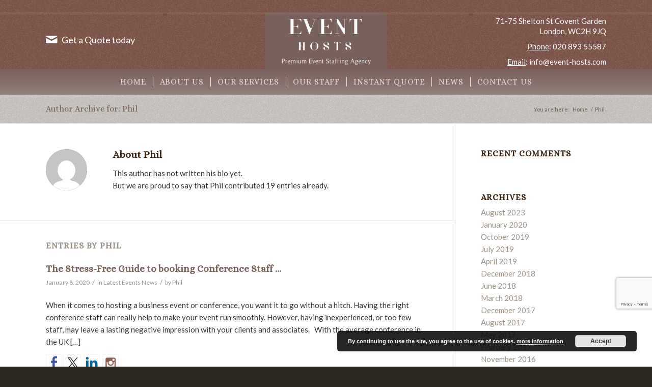

--- FILE ---
content_type: text/html; charset=utf-8
request_url: https://www.google.com/recaptcha/api2/anchor?ar=1&k=6LdSB-IqAAAAAEYTFCzceoisoSfDtIJ7H07_PBtO&co=aHR0cHM6Ly93d3cuZXZlbnQtaG9zdHMuY29tOjQ0Mw..&hl=en&v=N67nZn4AqZkNcbeMu4prBgzg&size=invisible&anchor-ms=20000&execute-ms=30000&cb=tpix8omw67fk
body_size: 48497
content:
<!DOCTYPE HTML><html dir="ltr" lang="en"><head><meta http-equiv="Content-Type" content="text/html; charset=UTF-8">
<meta http-equiv="X-UA-Compatible" content="IE=edge">
<title>reCAPTCHA</title>
<style type="text/css">
/* cyrillic-ext */
@font-face {
  font-family: 'Roboto';
  font-style: normal;
  font-weight: 400;
  font-stretch: 100%;
  src: url(//fonts.gstatic.com/s/roboto/v48/KFO7CnqEu92Fr1ME7kSn66aGLdTylUAMa3GUBHMdazTgWw.woff2) format('woff2');
  unicode-range: U+0460-052F, U+1C80-1C8A, U+20B4, U+2DE0-2DFF, U+A640-A69F, U+FE2E-FE2F;
}
/* cyrillic */
@font-face {
  font-family: 'Roboto';
  font-style: normal;
  font-weight: 400;
  font-stretch: 100%;
  src: url(//fonts.gstatic.com/s/roboto/v48/KFO7CnqEu92Fr1ME7kSn66aGLdTylUAMa3iUBHMdazTgWw.woff2) format('woff2');
  unicode-range: U+0301, U+0400-045F, U+0490-0491, U+04B0-04B1, U+2116;
}
/* greek-ext */
@font-face {
  font-family: 'Roboto';
  font-style: normal;
  font-weight: 400;
  font-stretch: 100%;
  src: url(//fonts.gstatic.com/s/roboto/v48/KFO7CnqEu92Fr1ME7kSn66aGLdTylUAMa3CUBHMdazTgWw.woff2) format('woff2');
  unicode-range: U+1F00-1FFF;
}
/* greek */
@font-face {
  font-family: 'Roboto';
  font-style: normal;
  font-weight: 400;
  font-stretch: 100%;
  src: url(//fonts.gstatic.com/s/roboto/v48/KFO7CnqEu92Fr1ME7kSn66aGLdTylUAMa3-UBHMdazTgWw.woff2) format('woff2');
  unicode-range: U+0370-0377, U+037A-037F, U+0384-038A, U+038C, U+038E-03A1, U+03A3-03FF;
}
/* math */
@font-face {
  font-family: 'Roboto';
  font-style: normal;
  font-weight: 400;
  font-stretch: 100%;
  src: url(//fonts.gstatic.com/s/roboto/v48/KFO7CnqEu92Fr1ME7kSn66aGLdTylUAMawCUBHMdazTgWw.woff2) format('woff2');
  unicode-range: U+0302-0303, U+0305, U+0307-0308, U+0310, U+0312, U+0315, U+031A, U+0326-0327, U+032C, U+032F-0330, U+0332-0333, U+0338, U+033A, U+0346, U+034D, U+0391-03A1, U+03A3-03A9, U+03B1-03C9, U+03D1, U+03D5-03D6, U+03F0-03F1, U+03F4-03F5, U+2016-2017, U+2034-2038, U+203C, U+2040, U+2043, U+2047, U+2050, U+2057, U+205F, U+2070-2071, U+2074-208E, U+2090-209C, U+20D0-20DC, U+20E1, U+20E5-20EF, U+2100-2112, U+2114-2115, U+2117-2121, U+2123-214F, U+2190, U+2192, U+2194-21AE, U+21B0-21E5, U+21F1-21F2, U+21F4-2211, U+2213-2214, U+2216-22FF, U+2308-230B, U+2310, U+2319, U+231C-2321, U+2336-237A, U+237C, U+2395, U+239B-23B7, U+23D0, U+23DC-23E1, U+2474-2475, U+25AF, U+25B3, U+25B7, U+25BD, U+25C1, U+25CA, U+25CC, U+25FB, U+266D-266F, U+27C0-27FF, U+2900-2AFF, U+2B0E-2B11, U+2B30-2B4C, U+2BFE, U+3030, U+FF5B, U+FF5D, U+1D400-1D7FF, U+1EE00-1EEFF;
}
/* symbols */
@font-face {
  font-family: 'Roboto';
  font-style: normal;
  font-weight: 400;
  font-stretch: 100%;
  src: url(//fonts.gstatic.com/s/roboto/v48/KFO7CnqEu92Fr1ME7kSn66aGLdTylUAMaxKUBHMdazTgWw.woff2) format('woff2');
  unicode-range: U+0001-000C, U+000E-001F, U+007F-009F, U+20DD-20E0, U+20E2-20E4, U+2150-218F, U+2190, U+2192, U+2194-2199, U+21AF, U+21E6-21F0, U+21F3, U+2218-2219, U+2299, U+22C4-22C6, U+2300-243F, U+2440-244A, U+2460-24FF, U+25A0-27BF, U+2800-28FF, U+2921-2922, U+2981, U+29BF, U+29EB, U+2B00-2BFF, U+4DC0-4DFF, U+FFF9-FFFB, U+10140-1018E, U+10190-1019C, U+101A0, U+101D0-101FD, U+102E0-102FB, U+10E60-10E7E, U+1D2C0-1D2D3, U+1D2E0-1D37F, U+1F000-1F0FF, U+1F100-1F1AD, U+1F1E6-1F1FF, U+1F30D-1F30F, U+1F315, U+1F31C, U+1F31E, U+1F320-1F32C, U+1F336, U+1F378, U+1F37D, U+1F382, U+1F393-1F39F, U+1F3A7-1F3A8, U+1F3AC-1F3AF, U+1F3C2, U+1F3C4-1F3C6, U+1F3CA-1F3CE, U+1F3D4-1F3E0, U+1F3ED, U+1F3F1-1F3F3, U+1F3F5-1F3F7, U+1F408, U+1F415, U+1F41F, U+1F426, U+1F43F, U+1F441-1F442, U+1F444, U+1F446-1F449, U+1F44C-1F44E, U+1F453, U+1F46A, U+1F47D, U+1F4A3, U+1F4B0, U+1F4B3, U+1F4B9, U+1F4BB, U+1F4BF, U+1F4C8-1F4CB, U+1F4D6, U+1F4DA, U+1F4DF, U+1F4E3-1F4E6, U+1F4EA-1F4ED, U+1F4F7, U+1F4F9-1F4FB, U+1F4FD-1F4FE, U+1F503, U+1F507-1F50B, U+1F50D, U+1F512-1F513, U+1F53E-1F54A, U+1F54F-1F5FA, U+1F610, U+1F650-1F67F, U+1F687, U+1F68D, U+1F691, U+1F694, U+1F698, U+1F6AD, U+1F6B2, U+1F6B9-1F6BA, U+1F6BC, U+1F6C6-1F6CF, U+1F6D3-1F6D7, U+1F6E0-1F6EA, U+1F6F0-1F6F3, U+1F6F7-1F6FC, U+1F700-1F7FF, U+1F800-1F80B, U+1F810-1F847, U+1F850-1F859, U+1F860-1F887, U+1F890-1F8AD, U+1F8B0-1F8BB, U+1F8C0-1F8C1, U+1F900-1F90B, U+1F93B, U+1F946, U+1F984, U+1F996, U+1F9E9, U+1FA00-1FA6F, U+1FA70-1FA7C, U+1FA80-1FA89, U+1FA8F-1FAC6, U+1FACE-1FADC, U+1FADF-1FAE9, U+1FAF0-1FAF8, U+1FB00-1FBFF;
}
/* vietnamese */
@font-face {
  font-family: 'Roboto';
  font-style: normal;
  font-weight: 400;
  font-stretch: 100%;
  src: url(//fonts.gstatic.com/s/roboto/v48/KFO7CnqEu92Fr1ME7kSn66aGLdTylUAMa3OUBHMdazTgWw.woff2) format('woff2');
  unicode-range: U+0102-0103, U+0110-0111, U+0128-0129, U+0168-0169, U+01A0-01A1, U+01AF-01B0, U+0300-0301, U+0303-0304, U+0308-0309, U+0323, U+0329, U+1EA0-1EF9, U+20AB;
}
/* latin-ext */
@font-face {
  font-family: 'Roboto';
  font-style: normal;
  font-weight: 400;
  font-stretch: 100%;
  src: url(//fonts.gstatic.com/s/roboto/v48/KFO7CnqEu92Fr1ME7kSn66aGLdTylUAMa3KUBHMdazTgWw.woff2) format('woff2');
  unicode-range: U+0100-02BA, U+02BD-02C5, U+02C7-02CC, U+02CE-02D7, U+02DD-02FF, U+0304, U+0308, U+0329, U+1D00-1DBF, U+1E00-1E9F, U+1EF2-1EFF, U+2020, U+20A0-20AB, U+20AD-20C0, U+2113, U+2C60-2C7F, U+A720-A7FF;
}
/* latin */
@font-face {
  font-family: 'Roboto';
  font-style: normal;
  font-weight: 400;
  font-stretch: 100%;
  src: url(//fonts.gstatic.com/s/roboto/v48/KFO7CnqEu92Fr1ME7kSn66aGLdTylUAMa3yUBHMdazQ.woff2) format('woff2');
  unicode-range: U+0000-00FF, U+0131, U+0152-0153, U+02BB-02BC, U+02C6, U+02DA, U+02DC, U+0304, U+0308, U+0329, U+2000-206F, U+20AC, U+2122, U+2191, U+2193, U+2212, U+2215, U+FEFF, U+FFFD;
}
/* cyrillic-ext */
@font-face {
  font-family: 'Roboto';
  font-style: normal;
  font-weight: 500;
  font-stretch: 100%;
  src: url(//fonts.gstatic.com/s/roboto/v48/KFO7CnqEu92Fr1ME7kSn66aGLdTylUAMa3GUBHMdazTgWw.woff2) format('woff2');
  unicode-range: U+0460-052F, U+1C80-1C8A, U+20B4, U+2DE0-2DFF, U+A640-A69F, U+FE2E-FE2F;
}
/* cyrillic */
@font-face {
  font-family: 'Roboto';
  font-style: normal;
  font-weight: 500;
  font-stretch: 100%;
  src: url(//fonts.gstatic.com/s/roboto/v48/KFO7CnqEu92Fr1ME7kSn66aGLdTylUAMa3iUBHMdazTgWw.woff2) format('woff2');
  unicode-range: U+0301, U+0400-045F, U+0490-0491, U+04B0-04B1, U+2116;
}
/* greek-ext */
@font-face {
  font-family: 'Roboto';
  font-style: normal;
  font-weight: 500;
  font-stretch: 100%;
  src: url(//fonts.gstatic.com/s/roboto/v48/KFO7CnqEu92Fr1ME7kSn66aGLdTylUAMa3CUBHMdazTgWw.woff2) format('woff2');
  unicode-range: U+1F00-1FFF;
}
/* greek */
@font-face {
  font-family: 'Roboto';
  font-style: normal;
  font-weight: 500;
  font-stretch: 100%;
  src: url(//fonts.gstatic.com/s/roboto/v48/KFO7CnqEu92Fr1ME7kSn66aGLdTylUAMa3-UBHMdazTgWw.woff2) format('woff2');
  unicode-range: U+0370-0377, U+037A-037F, U+0384-038A, U+038C, U+038E-03A1, U+03A3-03FF;
}
/* math */
@font-face {
  font-family: 'Roboto';
  font-style: normal;
  font-weight: 500;
  font-stretch: 100%;
  src: url(//fonts.gstatic.com/s/roboto/v48/KFO7CnqEu92Fr1ME7kSn66aGLdTylUAMawCUBHMdazTgWw.woff2) format('woff2');
  unicode-range: U+0302-0303, U+0305, U+0307-0308, U+0310, U+0312, U+0315, U+031A, U+0326-0327, U+032C, U+032F-0330, U+0332-0333, U+0338, U+033A, U+0346, U+034D, U+0391-03A1, U+03A3-03A9, U+03B1-03C9, U+03D1, U+03D5-03D6, U+03F0-03F1, U+03F4-03F5, U+2016-2017, U+2034-2038, U+203C, U+2040, U+2043, U+2047, U+2050, U+2057, U+205F, U+2070-2071, U+2074-208E, U+2090-209C, U+20D0-20DC, U+20E1, U+20E5-20EF, U+2100-2112, U+2114-2115, U+2117-2121, U+2123-214F, U+2190, U+2192, U+2194-21AE, U+21B0-21E5, U+21F1-21F2, U+21F4-2211, U+2213-2214, U+2216-22FF, U+2308-230B, U+2310, U+2319, U+231C-2321, U+2336-237A, U+237C, U+2395, U+239B-23B7, U+23D0, U+23DC-23E1, U+2474-2475, U+25AF, U+25B3, U+25B7, U+25BD, U+25C1, U+25CA, U+25CC, U+25FB, U+266D-266F, U+27C0-27FF, U+2900-2AFF, U+2B0E-2B11, U+2B30-2B4C, U+2BFE, U+3030, U+FF5B, U+FF5D, U+1D400-1D7FF, U+1EE00-1EEFF;
}
/* symbols */
@font-face {
  font-family: 'Roboto';
  font-style: normal;
  font-weight: 500;
  font-stretch: 100%;
  src: url(//fonts.gstatic.com/s/roboto/v48/KFO7CnqEu92Fr1ME7kSn66aGLdTylUAMaxKUBHMdazTgWw.woff2) format('woff2');
  unicode-range: U+0001-000C, U+000E-001F, U+007F-009F, U+20DD-20E0, U+20E2-20E4, U+2150-218F, U+2190, U+2192, U+2194-2199, U+21AF, U+21E6-21F0, U+21F3, U+2218-2219, U+2299, U+22C4-22C6, U+2300-243F, U+2440-244A, U+2460-24FF, U+25A0-27BF, U+2800-28FF, U+2921-2922, U+2981, U+29BF, U+29EB, U+2B00-2BFF, U+4DC0-4DFF, U+FFF9-FFFB, U+10140-1018E, U+10190-1019C, U+101A0, U+101D0-101FD, U+102E0-102FB, U+10E60-10E7E, U+1D2C0-1D2D3, U+1D2E0-1D37F, U+1F000-1F0FF, U+1F100-1F1AD, U+1F1E6-1F1FF, U+1F30D-1F30F, U+1F315, U+1F31C, U+1F31E, U+1F320-1F32C, U+1F336, U+1F378, U+1F37D, U+1F382, U+1F393-1F39F, U+1F3A7-1F3A8, U+1F3AC-1F3AF, U+1F3C2, U+1F3C4-1F3C6, U+1F3CA-1F3CE, U+1F3D4-1F3E0, U+1F3ED, U+1F3F1-1F3F3, U+1F3F5-1F3F7, U+1F408, U+1F415, U+1F41F, U+1F426, U+1F43F, U+1F441-1F442, U+1F444, U+1F446-1F449, U+1F44C-1F44E, U+1F453, U+1F46A, U+1F47D, U+1F4A3, U+1F4B0, U+1F4B3, U+1F4B9, U+1F4BB, U+1F4BF, U+1F4C8-1F4CB, U+1F4D6, U+1F4DA, U+1F4DF, U+1F4E3-1F4E6, U+1F4EA-1F4ED, U+1F4F7, U+1F4F9-1F4FB, U+1F4FD-1F4FE, U+1F503, U+1F507-1F50B, U+1F50D, U+1F512-1F513, U+1F53E-1F54A, U+1F54F-1F5FA, U+1F610, U+1F650-1F67F, U+1F687, U+1F68D, U+1F691, U+1F694, U+1F698, U+1F6AD, U+1F6B2, U+1F6B9-1F6BA, U+1F6BC, U+1F6C6-1F6CF, U+1F6D3-1F6D7, U+1F6E0-1F6EA, U+1F6F0-1F6F3, U+1F6F7-1F6FC, U+1F700-1F7FF, U+1F800-1F80B, U+1F810-1F847, U+1F850-1F859, U+1F860-1F887, U+1F890-1F8AD, U+1F8B0-1F8BB, U+1F8C0-1F8C1, U+1F900-1F90B, U+1F93B, U+1F946, U+1F984, U+1F996, U+1F9E9, U+1FA00-1FA6F, U+1FA70-1FA7C, U+1FA80-1FA89, U+1FA8F-1FAC6, U+1FACE-1FADC, U+1FADF-1FAE9, U+1FAF0-1FAF8, U+1FB00-1FBFF;
}
/* vietnamese */
@font-face {
  font-family: 'Roboto';
  font-style: normal;
  font-weight: 500;
  font-stretch: 100%;
  src: url(//fonts.gstatic.com/s/roboto/v48/KFO7CnqEu92Fr1ME7kSn66aGLdTylUAMa3OUBHMdazTgWw.woff2) format('woff2');
  unicode-range: U+0102-0103, U+0110-0111, U+0128-0129, U+0168-0169, U+01A0-01A1, U+01AF-01B0, U+0300-0301, U+0303-0304, U+0308-0309, U+0323, U+0329, U+1EA0-1EF9, U+20AB;
}
/* latin-ext */
@font-face {
  font-family: 'Roboto';
  font-style: normal;
  font-weight: 500;
  font-stretch: 100%;
  src: url(//fonts.gstatic.com/s/roboto/v48/KFO7CnqEu92Fr1ME7kSn66aGLdTylUAMa3KUBHMdazTgWw.woff2) format('woff2');
  unicode-range: U+0100-02BA, U+02BD-02C5, U+02C7-02CC, U+02CE-02D7, U+02DD-02FF, U+0304, U+0308, U+0329, U+1D00-1DBF, U+1E00-1E9F, U+1EF2-1EFF, U+2020, U+20A0-20AB, U+20AD-20C0, U+2113, U+2C60-2C7F, U+A720-A7FF;
}
/* latin */
@font-face {
  font-family: 'Roboto';
  font-style: normal;
  font-weight: 500;
  font-stretch: 100%;
  src: url(//fonts.gstatic.com/s/roboto/v48/KFO7CnqEu92Fr1ME7kSn66aGLdTylUAMa3yUBHMdazQ.woff2) format('woff2');
  unicode-range: U+0000-00FF, U+0131, U+0152-0153, U+02BB-02BC, U+02C6, U+02DA, U+02DC, U+0304, U+0308, U+0329, U+2000-206F, U+20AC, U+2122, U+2191, U+2193, U+2212, U+2215, U+FEFF, U+FFFD;
}
/* cyrillic-ext */
@font-face {
  font-family: 'Roboto';
  font-style: normal;
  font-weight: 900;
  font-stretch: 100%;
  src: url(//fonts.gstatic.com/s/roboto/v48/KFO7CnqEu92Fr1ME7kSn66aGLdTylUAMa3GUBHMdazTgWw.woff2) format('woff2');
  unicode-range: U+0460-052F, U+1C80-1C8A, U+20B4, U+2DE0-2DFF, U+A640-A69F, U+FE2E-FE2F;
}
/* cyrillic */
@font-face {
  font-family: 'Roboto';
  font-style: normal;
  font-weight: 900;
  font-stretch: 100%;
  src: url(//fonts.gstatic.com/s/roboto/v48/KFO7CnqEu92Fr1ME7kSn66aGLdTylUAMa3iUBHMdazTgWw.woff2) format('woff2');
  unicode-range: U+0301, U+0400-045F, U+0490-0491, U+04B0-04B1, U+2116;
}
/* greek-ext */
@font-face {
  font-family: 'Roboto';
  font-style: normal;
  font-weight: 900;
  font-stretch: 100%;
  src: url(//fonts.gstatic.com/s/roboto/v48/KFO7CnqEu92Fr1ME7kSn66aGLdTylUAMa3CUBHMdazTgWw.woff2) format('woff2');
  unicode-range: U+1F00-1FFF;
}
/* greek */
@font-face {
  font-family: 'Roboto';
  font-style: normal;
  font-weight: 900;
  font-stretch: 100%;
  src: url(//fonts.gstatic.com/s/roboto/v48/KFO7CnqEu92Fr1ME7kSn66aGLdTylUAMa3-UBHMdazTgWw.woff2) format('woff2');
  unicode-range: U+0370-0377, U+037A-037F, U+0384-038A, U+038C, U+038E-03A1, U+03A3-03FF;
}
/* math */
@font-face {
  font-family: 'Roboto';
  font-style: normal;
  font-weight: 900;
  font-stretch: 100%;
  src: url(//fonts.gstatic.com/s/roboto/v48/KFO7CnqEu92Fr1ME7kSn66aGLdTylUAMawCUBHMdazTgWw.woff2) format('woff2');
  unicode-range: U+0302-0303, U+0305, U+0307-0308, U+0310, U+0312, U+0315, U+031A, U+0326-0327, U+032C, U+032F-0330, U+0332-0333, U+0338, U+033A, U+0346, U+034D, U+0391-03A1, U+03A3-03A9, U+03B1-03C9, U+03D1, U+03D5-03D6, U+03F0-03F1, U+03F4-03F5, U+2016-2017, U+2034-2038, U+203C, U+2040, U+2043, U+2047, U+2050, U+2057, U+205F, U+2070-2071, U+2074-208E, U+2090-209C, U+20D0-20DC, U+20E1, U+20E5-20EF, U+2100-2112, U+2114-2115, U+2117-2121, U+2123-214F, U+2190, U+2192, U+2194-21AE, U+21B0-21E5, U+21F1-21F2, U+21F4-2211, U+2213-2214, U+2216-22FF, U+2308-230B, U+2310, U+2319, U+231C-2321, U+2336-237A, U+237C, U+2395, U+239B-23B7, U+23D0, U+23DC-23E1, U+2474-2475, U+25AF, U+25B3, U+25B7, U+25BD, U+25C1, U+25CA, U+25CC, U+25FB, U+266D-266F, U+27C0-27FF, U+2900-2AFF, U+2B0E-2B11, U+2B30-2B4C, U+2BFE, U+3030, U+FF5B, U+FF5D, U+1D400-1D7FF, U+1EE00-1EEFF;
}
/* symbols */
@font-face {
  font-family: 'Roboto';
  font-style: normal;
  font-weight: 900;
  font-stretch: 100%;
  src: url(//fonts.gstatic.com/s/roboto/v48/KFO7CnqEu92Fr1ME7kSn66aGLdTylUAMaxKUBHMdazTgWw.woff2) format('woff2');
  unicode-range: U+0001-000C, U+000E-001F, U+007F-009F, U+20DD-20E0, U+20E2-20E4, U+2150-218F, U+2190, U+2192, U+2194-2199, U+21AF, U+21E6-21F0, U+21F3, U+2218-2219, U+2299, U+22C4-22C6, U+2300-243F, U+2440-244A, U+2460-24FF, U+25A0-27BF, U+2800-28FF, U+2921-2922, U+2981, U+29BF, U+29EB, U+2B00-2BFF, U+4DC0-4DFF, U+FFF9-FFFB, U+10140-1018E, U+10190-1019C, U+101A0, U+101D0-101FD, U+102E0-102FB, U+10E60-10E7E, U+1D2C0-1D2D3, U+1D2E0-1D37F, U+1F000-1F0FF, U+1F100-1F1AD, U+1F1E6-1F1FF, U+1F30D-1F30F, U+1F315, U+1F31C, U+1F31E, U+1F320-1F32C, U+1F336, U+1F378, U+1F37D, U+1F382, U+1F393-1F39F, U+1F3A7-1F3A8, U+1F3AC-1F3AF, U+1F3C2, U+1F3C4-1F3C6, U+1F3CA-1F3CE, U+1F3D4-1F3E0, U+1F3ED, U+1F3F1-1F3F3, U+1F3F5-1F3F7, U+1F408, U+1F415, U+1F41F, U+1F426, U+1F43F, U+1F441-1F442, U+1F444, U+1F446-1F449, U+1F44C-1F44E, U+1F453, U+1F46A, U+1F47D, U+1F4A3, U+1F4B0, U+1F4B3, U+1F4B9, U+1F4BB, U+1F4BF, U+1F4C8-1F4CB, U+1F4D6, U+1F4DA, U+1F4DF, U+1F4E3-1F4E6, U+1F4EA-1F4ED, U+1F4F7, U+1F4F9-1F4FB, U+1F4FD-1F4FE, U+1F503, U+1F507-1F50B, U+1F50D, U+1F512-1F513, U+1F53E-1F54A, U+1F54F-1F5FA, U+1F610, U+1F650-1F67F, U+1F687, U+1F68D, U+1F691, U+1F694, U+1F698, U+1F6AD, U+1F6B2, U+1F6B9-1F6BA, U+1F6BC, U+1F6C6-1F6CF, U+1F6D3-1F6D7, U+1F6E0-1F6EA, U+1F6F0-1F6F3, U+1F6F7-1F6FC, U+1F700-1F7FF, U+1F800-1F80B, U+1F810-1F847, U+1F850-1F859, U+1F860-1F887, U+1F890-1F8AD, U+1F8B0-1F8BB, U+1F8C0-1F8C1, U+1F900-1F90B, U+1F93B, U+1F946, U+1F984, U+1F996, U+1F9E9, U+1FA00-1FA6F, U+1FA70-1FA7C, U+1FA80-1FA89, U+1FA8F-1FAC6, U+1FACE-1FADC, U+1FADF-1FAE9, U+1FAF0-1FAF8, U+1FB00-1FBFF;
}
/* vietnamese */
@font-face {
  font-family: 'Roboto';
  font-style: normal;
  font-weight: 900;
  font-stretch: 100%;
  src: url(//fonts.gstatic.com/s/roboto/v48/KFO7CnqEu92Fr1ME7kSn66aGLdTylUAMa3OUBHMdazTgWw.woff2) format('woff2');
  unicode-range: U+0102-0103, U+0110-0111, U+0128-0129, U+0168-0169, U+01A0-01A1, U+01AF-01B0, U+0300-0301, U+0303-0304, U+0308-0309, U+0323, U+0329, U+1EA0-1EF9, U+20AB;
}
/* latin-ext */
@font-face {
  font-family: 'Roboto';
  font-style: normal;
  font-weight: 900;
  font-stretch: 100%;
  src: url(//fonts.gstatic.com/s/roboto/v48/KFO7CnqEu92Fr1ME7kSn66aGLdTylUAMa3KUBHMdazTgWw.woff2) format('woff2');
  unicode-range: U+0100-02BA, U+02BD-02C5, U+02C7-02CC, U+02CE-02D7, U+02DD-02FF, U+0304, U+0308, U+0329, U+1D00-1DBF, U+1E00-1E9F, U+1EF2-1EFF, U+2020, U+20A0-20AB, U+20AD-20C0, U+2113, U+2C60-2C7F, U+A720-A7FF;
}
/* latin */
@font-face {
  font-family: 'Roboto';
  font-style: normal;
  font-weight: 900;
  font-stretch: 100%;
  src: url(//fonts.gstatic.com/s/roboto/v48/KFO7CnqEu92Fr1ME7kSn66aGLdTylUAMa3yUBHMdazQ.woff2) format('woff2');
  unicode-range: U+0000-00FF, U+0131, U+0152-0153, U+02BB-02BC, U+02C6, U+02DA, U+02DC, U+0304, U+0308, U+0329, U+2000-206F, U+20AC, U+2122, U+2191, U+2193, U+2212, U+2215, U+FEFF, U+FFFD;
}

</style>
<link rel="stylesheet" type="text/css" href="https://www.gstatic.com/recaptcha/releases/N67nZn4AqZkNcbeMu4prBgzg/styles__ltr.css">
<script nonce="Xq2qUj8LbnE6bAJ7v-3GyA" type="text/javascript">window['__recaptcha_api'] = 'https://www.google.com/recaptcha/api2/';</script>
<script type="text/javascript" src="https://www.gstatic.com/recaptcha/releases/N67nZn4AqZkNcbeMu4prBgzg/recaptcha__en.js" nonce="Xq2qUj8LbnE6bAJ7v-3GyA">
      
    </script></head>
<body><div id="rc-anchor-alert" class="rc-anchor-alert"></div>
<input type="hidden" id="recaptcha-token" value="[base64]">
<script type="text/javascript" nonce="Xq2qUj8LbnE6bAJ7v-3GyA">
      recaptcha.anchor.Main.init("[\x22ainput\x22,[\x22bgdata\x22,\x22\x22,\[base64]/[base64]/[base64]/ZyhXLGgpOnEoW04sMjEsbF0sVywwKSxoKSxmYWxzZSxmYWxzZSl9Y2F0Y2goayl7RygzNTgsVyk/[base64]/[base64]/[base64]/[base64]/[base64]/[base64]/[base64]/bmV3IEJbT10oRFswXSk6dz09Mj9uZXcgQltPXShEWzBdLERbMV0pOnc9PTM/bmV3IEJbT10oRFswXSxEWzFdLERbMl0pOnc9PTQ/[base64]/[base64]/[base64]/[base64]/[base64]\\u003d\x22,\[base64]\\u003d\x22,\x22HC53wpo9TsKFbMK+KQDDj27DrMKULsOXesOvWsKjdmFCw44owpsvw51hYsOBw47Cp13DlsOiw43Cj8Kyw4/Cv8Kcw6XCu8OUw6/DiCl/TntDY8K+wp43T2jCjQ/[base64]/ChADCnsO7McKgWWY/JU/CisOIPUrDqMO+w7HDrsOrHTIPwrnDlQDDlMKIw65pw6MOFsKfGMKAcMK6NTnDgk3Cg8OkJE5bw7lpwqtWwrHDulsbYFc/IsOlw7FNWy/CncKQacKoB8Kfw7Jrw7PDvAjChFnChQHDtMKVLcK8LWprFBhadcKULMOgEcOGOXQRw77Cgm/DqcOedsKVwpnCgcOXwqpsbsKYwp3CsynCkMKRwq3CliFrwptgw6bCvsKxw7rCrn3DmzwmwqvCrcK+w6YcwpXDgjMOwrDCq0hZNsOnGMO3w4dQw6d2w57CgcO+AAlUw6JPw73Cq2DDgFvDlnXDg2wTw5diYsK+dX/DjD0cZXIpV8KUwpLCpzp1w4/DrMOfw4zDhGpJJVUQw6LDskjDoGE/Cg5rXsKXwqAgasOkw5/DmhsGEsOewqvCo8KFR8OPCcOzwqxaZ8OMKQg6bcO8w6XCicKtwr97w5Uae27CtRnDocKQw6bDocO/MxFLb3oPI3HDnUfChwvDjARhwqDClmnChQLCgMKWw74cwoYOD2FdMMOYw4nDlxsowo3CvCB9wo7Co0M9w7EWw5FMw6cewrLCnMOBPsOqwrFKeX5Ew6fDnHLChsKhUHpwwrHCpBo0N8KfKi0EBBp0IMOJwrLDk8KYY8KIwpTDqQHDiwrCijYjw5nCsTzDjT/DncOOcFUPwrXDqyfDhzzCuMKUZSw5ScKPw6xZFC/[base64]/[base64]/Dj8OFXH0MWMOQw51Dw7zDn1M2wpDCgsOrwp7CsMOxwofCg8KXG8K/w6Zrwrktwq90w67CphA2w6DCoQjDklbDvkRXRcKBwqBpwoMeUMO0wozDvsKCCzzCrHEuK1/Cl8OhPMOkwoDDkzTCmF0XeMKhw7N4w7NUBiU5w4jDpMK1b8OCd8OrwqZywqvDhWzDlsOkABzDuVLCosOcwqZfPTnCgGh8woFSw5huNR/[base64]/DmsKKe3rDvMKuwqrDhsK/w7LDisOVNiXCkVjDssOmw7PCl8OvZcKaw7bDpWQ/BiU0c8OEU2FQPcO4PcO3InhZwrfChcOHRsKOdUU4wrHDvkMiwpI0PMKewrzCtFshw6sMHsKPw5DCg8O6w77Cp8K9LsK6fzZEKynDkMOIw4g/wrlWY1kGw4/DrFPDvMK+w73Cv8OCwp7Cq8OwwrU1X8KseA/Cm1vDssOhwqpYC8KvckTCgjnDpMO6w6LDrMKvdhXCqcKVOw3CrlQJcsOzwoHDiMKnw68mImdbTk3CgMK/w4oTdMOGM27Dg8KeaG/Cj8O5w5N3YMK/[base64]/FzLDuj5WMBhRwqDCuA03wosJdEjCusOJwqvCogjCmDHDgzYww5HDmMKbw7gkw49hf2TCsMK+w4/DtcOVb8O9KsO8wqtkw5AZUwrDtcKGwpDCqjQ/V03CmsOAfsKBw7xbwoHCphBrCsKQHsKtZwnCrmIADk/Dt1DCpcOfw4UeLsKVd8K6w41KEsKaZcONwqXCrl/CocOww7YmJsOREiw6D8ODw5zCkcOcw7rCnXVWw4V5wrHDm3wcHDV9w4XCvjzDh101SSAYEjh/wrzDsR5+EyIKdsKqw4gpw7jDj8O2b8O/wqNkGMK1DsKiWXVTw5fDgSPDtcKJwpjCr2vDgkjDqzw/Zid8ZTNvX8KewqU1wpl+FhA3w5bCmzppw63Cj0Rpwq5cf3vDj0dWw7TCicK5wqxaK1LDiVXDk8KTSMKhwq7Doj05EMK7w6DDjsKJLDcuwr3ChcOARsKVwo7DizzDkVMlXsKXwrXDi8OcccKWwoQJw4gSFn3CkcKkOQRDJAbCi0XDkMKUw5/CscOjw6HDrsOXasKVwovDlDHDqzXDrVIywqvCvsKjY8K3LcKMB18pwqM1wqYGRj3DpDFaw4jCrA/[base64]/ChwbCvn/CsmPCuilGWcOUCFpNJsKawr/DjCwew5vCpQzDicOTIsKkCXXDtMKswqbClwLDlT4Ow6nCjiUhZ1FRwoNOEsK3NsKcw7TCkELCvnbCucK9fcKgMyp9VFgqw4fDu8Kzw4DCiG9jFCbDuxt7DMO+UjF/ZAPDhW/ClCguw7hjwronS8Ouw6VVw5pfwrhKUsKacXcIRRfCt3DDsRBsW30gZy3CuMKyw6lkwpPDrMOWwootwrHCqMK7ajJzwqzCoijCtFFofcO1XMKMwrzCqsKNwq3ClsOfaUrDisOTV3HDqhFEfXZCwoJZwqgaw4XCq8KlwqXCv8KgwopbZy/Dv2ULw6HCpMKTVT4sw6lTw7t7w5LClcKXw7bDncOhbQhwwrMuwr56TCTCnMKLw6oAwo1gwrFDazHDrsK3cAglCRPCvcKYF8O/woPDj8OCdsK3w40lM8KnwqIQwp7CsMK2TUBOwq0rw5QmwrELw4XDhcKuTMO8wqAtYRDClkYpw6QpezkEwpMzwqbDmcOrwqDCksKYw4BRw4NVHnvCu8KVwo3DjT/Cv8OlQ8ORw7zCvcO1CsKfCMOlDxrDt8KLFn/[base64]/DrsKpCERSMhdHXivCucKgIcOjwoUJC8KXwoRVEX/[base64]/CgDrDusKPcR0BL8OkTD86EMO2CDXCjCIxMsK1w6PCvsK1ME7DrWbDvsORwpPCgMKnIMKQw6PCjDrClMO/[base64]/DkcOxXHTCvT9NDsKLwo7CsWIbwrMCWzTCmHptwrzCgMOVbTnCo8O+b8O4w6TCrDIZM8OGw6HCtDtDMcOHw4oGwpcQw47Dk07DiycqDcOzw44Mw4I+w6AecMONaGvChcKLw7pMYsOvWcORMW/CrcOHHDE+wr05w7PCgMKDegTCuMOheMOGQcKKSMOxd8KfOMOOwpzCj093wpN+XcO2E8KXw5lzw6tvfcO7fcKAdcKrL8KAw4QaAGrDp1/DkMK+wq/CrsO7PsKvw7PCscKlw4ZVEcKoIsOZw6V6wpJdw4wDwpBfwo3DrMOHw4DDk0dcSMK/PMKSwp1NwozDucKHw64AVglEw6HDgkJwXibCgntZG8Kew5hiwpfCnzIow7zDuijCisOiwpzDjMKUw7HClMKew5dBYMK/[base64]/CmVjCgMK1wqoBQcKTYMKDwrjDo1LDmsOFwqFwwpIiHcOew7cIUMKxw7jDrMKiwoHChxnDk8OHw5UXwp1swp8yX8OHw4ApwpbDiyQlCUjDrsKDw6sYSWYEw5PDnU/CkcKxw513w5vDpx3CgiQ4RVTChFjDvn90AWjCjyTCrsOEw5vCm8KHw5BXTcO0XMK8w4fDgxzDjGbCmC/[base64]/[base64]/QcK/wpbCnsOcYsOCXmTCnTwwbyM1VAXCuUfCq8O3fw8/wqrDlHhBwq/Dr8KKw73CscOzDBDDvCrDrFPDlGFTHMO/DhJwworDi8KcU8OAG2EWdMKgw7gSw73Di8OcK8KLd0zDoDLCoMKMF8O9DsKGw4Qyw5rCjD8OZ8Kdwrwpwrkxwrgbw6YPw4QvwqLCvsKJRVTCkGBUEHjClnvCvkEydRRZw5A1w67Cj8O4wro1CcKCcnMjHMOYMcOtXMKkwp4/wo9Tb8KGJWZhwoPCssOUwpHDoWppW3vCtUJePMKhTkjCiEXDlVXCocKvd8OmwozDnsONW8K8UETCgMKVwqFnw7BLO8O/wpXCuwvClcKBMwQIwpJCwoDCkU3CrS7ClxNcwp9GH0zCq8OjwoLCt8KyS8OPw6XCoXvDvWFoexzDvQwIaxl1wrXCk8OyEsKWw45Zw7nCnHHChsOfPHzDqMOqwqjCslYZw7N5wqvCmkvDrMOKwoohwoovFCLDpDHCvcK1w4ASw7XDgMKPwo/[base64]/[base64]/Dn8OWH8OiwpRrUgTCgzXDii3CvizDtl0XwopFwplIw5HCrD7DvxHCjMOXZlnCp3PDj8KWL8OcNhhPS2DDmn8BwovCpcOmw6PCkcOkwpnDjh/ChGLDoFvDoxfDjsKGcMKMwrQLw61hLHkowqjCkGIcw4QkDnBaw6BXWsKzKgLChEBuwr53bMO7OcOxwqEhwr7Dv8KrXcOFNcOSIXsyw63DqsKhQR9oXsKaw79pw6HCvB3CtFDCosK+w5EOJxIvRCkSw5d2woE/w4pQwqFJDVdRJEzCllgmwro7wqFVw5LCrcKGw7TDsSLCiMK+NhjCmy7Dh8K/w5lEwokJHDfDncKbRxtRV2pYIAbDj2tsw6PDr8OYIsObSMOmfCgpw506wo/DusOZwoFZCMO8wotdYcKew6Amw5ISAiIjw5zCoMOuwrLCtsKCZcO1w4k/wqLDiMORwodpwqQLwojCtw0IUyTCk8K/YcKiwphzTMOAR8OoZzPDh8K2Ak4nwo3CicKtZMKDG0nDnlXCj8ORVMO9MsOMW8OIwowmwq7DvGEswqMccMO/woHDp8OMVFU3w57CqcK4L8K2Qx0ywoV2KcOLwpNLXcOwDMO7w6MZw6jCllcnD8KNNsKfMh7DqsORZsOWw6LDsgkQKi4eAkB3WgMvw5TDliZ7cMOkw4XDjMOtw6jDo8OYQ8OAwq3Dq8OKw7TDvRF6b8OINFvDpcOQwossw67Co8KxJcOdbEbDvyHCszd1w7/CkcOAw45xazJ5GsOOa3fCmcKjwo7DgFZRPcOwdirDuHNlw7/DgsKBdCfDpXxxwpfCliPCuARMOUPClk4lBSoeb8KBw6rDmmjDisKQQ0YBwqVgwoHCiEUaPcKiOwPDsiwaw6jCtkQbQsO7w6DDh30QcD/DqMKaWjkaIQXCs0xowottw541elFmw6E8I8OMLcKYOio/HVVJw5fDr8KMUU7DhCsDVQTCp3hEa8KUFMKFw6A0Wx5Gw50Cw7nCrxfChMKAw79WQGLDjMKCbWzCoS8iw71UDj10JhJaworDmcORwqHCn8K5w6TDi13CkV1WEMOXwpxle8KaHlzCmUdZwoHCqsK7w5rDgMOSw5zDhTbDkSPDvcOBwpcLwprCgMOpfDVQPsKuw7/Cl3nDjxjDiTvCtcOvYgl+CRglTU1Yw7cMw4lNw6PCp8KBwo5Pw77DnFjCl1/DkzEQK8OvF1p7BMKXHsKdwrvDo8KUUVpcwqnDmcKWw49NwrLDhMKMd0rDhsKLVivDiko/wocvGcKPQVcfw50KwqxZwpXCtwrDmDtsw4PDicKKw7xwVsOIwr/[base64]/DucKOw7pXw5HDn2TCpsOKdcKjSMK/wqLDicONw59dwrLCnTTCkMKfw7DCinLCvcO6MMO+NMOPcDDCgMKBc8K+GkxNwqd+w7vCg1XDm8O9wrNXw7gNAnt4wr7CucO+w73Du8KqwobCi8KJwrEIwqxBYsKsQsOFwq7CkMK5w5PCicKSwqsDw63DhSJRYzAoUMO0w5oBw4/CskLDqyPDvcO6wrbDhRTCuMOlwrlQwoDDvD/DrGwFw7tNQMKYf8KEImnDgcKIwoI4FsKjahEQTMKVwp9tw5LCkUnDrMOlw7s6AXgYw60wYFdOw7p1fMO/I2/DmMOzaGvCmMKHFMKsHSrCtBjCm8Ogw7jClcKkICB2wpNcwpRpOEBjPsOaS8Kow7XCuMODMmnCjsOewr4Gwp0Vw7FfwoHCmcKffMOMwoDDokfDuUXCr8K0K8KMNRsvw47DnMOiwrvDjx85w77CnMOvwrcxUcOPC8OFIMO0eTRcQsOtw77CiWYCYcOOdHtwdD/[base64]/LMKHwpTCjsO9wqcQw7rCpcKvPVbCmsKoPDDCnsKWUgHCth/Cp8OQT2vCqhvCksOTw5p7H8K0WcKDD8O1CDzDocKJT8OaGcK2dMKXwqrClsKoSDhiwpvCrMOiCFTCgsOdFcKCCcKxwq9CwqdBdMKqw6/Dg8O2RsOTPSrDmmXCiMOjwrkmwrpAw5tXw5/CqVLDk0XCmmjDtx7DksOwZMOXwrzCssORwq3DnMOGw6/Do1FgAcKiZTXDngQ2w77CnGRLw6dMHlXCnzvClnPCu8OhZMOGB8OqYMO4TTR2A38fw6h8VMKzwrnCu1oMw5caw4DDsMKKf8Ofw7p7w67DgTHCkzgRJxDDj0fChW88wrNKw6hNVk/DncO7wpLCoMKIw4oDw5TDk8ONw7howrwdCcOUKMO8G8KBOsOpw6/CiMOgw5TDhcK5JEMnLg4jwqXDjsKzVlzCqVI4K8OQa8Kkw7rDqcKxQcOOXsOqw5XDpsOMwp7CisKUNiVNw61TwrgHBcOzBMO+QMOlw4ZcF8KeAFbCuwnDncKjwpMBUFDDuw/Dq8KdPsOhXcOmVMOMw7paRMKPdTMcZ3TDrXjDvsOSw6k6MkHDm3xDTzg0U0sBPcK6wqrCrsOxW8OOV1YZTknDusOhRsKsMsKKw6hfBMOpwph+B8KOwqQ3LycUN1AuKWV+ZsKuL1rCuV/Dsik6wrICwobCrMOpS25ow6IZfcOqwrXDkMKrw5/CjsKCw7/CjMObXcOqwokyw4bCjUXDhMKPa8ORXsOrcjbDmEVJwqURdMOhwrzDp0gDwr4ZWsKNEBvDt8OIw7FNwrDCilcEw6bColp+w4fDpyMIwoliw5ZhOnTCusOsO8ONw40vwq/Dq8O4w7rCnHDDtcK1ccKhw7HDisKaesOrwonCo3fDqsOjPHvCv1EuesONwpjCgMKHBwF/w4Jiw7czXFQQRMOpwrHDpMKbwpTCnG3ClsKfw74RNnLCiMOvZMKkwqLCsjodworCh8OvwokFL8OswohpesKEfwnCmsO5GyjDqmLCsQDDuQzDi8OLw4s2wr/DiwN3VB5Aw6/DjmbCjxZ3GVgZAMOuA8K0SVrDucOdIEcuZTHDvmrDusOWw4gEwr7Dk8KfwrUlw7cdwrzCkSTDnsKRTFbColnCrHU6wpHDj8KSw4d/QMKFw6zDn0B4w5fCu8KSwoMjwofCq2lFMsOWWwjDkMKTJsO3w7A/[base64]/DscOlIsOiZmnDicKLSVFaNsODw5d7MgPDrD5sN8K9w5/CqsOkfcOKwq7Cs2HCvsOEw5ULw5nDiRXCl8Kow4lCwrUqwp/DrsKbJsKkwpZWwpLDlG3Djh1Hw63DgR/CmATDvcODIMOqcMOvJG1/[base64]/CgMKgKDE0wpJKw7pAUcKpccOdw6oYwpnCmcOFw4ENwoRowrcrNwnDgVbCusKiCkFtw77ChD7CoMKgwo4cccOQwpfCkn8kQsKEDXzChMO7ScO7w5Qmw7t3w7o2w6EBOcO5ayQNw61Ew4LCr8OPbForw4/CnFkWRsKdw7vCk8ORw54MUHHCqsKLVsK8OxLDim7Ds2TCrMK6MRPDgUTCgnbDpsKMwqjDlVlRKlckbwopYcK1RMKBw4bCsk/[base64]/CrX/Chz/Cp8OGwrbDhRHClWbCmsOtwpnDtMK1TcO1w793K3APXm/Cq03Cu21bw4bDpcOKQ18TOsOjwqbCiWvCiShswpLDpUB+ccK/WVfCjTbCocKcL8O7GDbDhMOBdMKdJsKHw4HDqz1qBDvDs28dw79xw4PDj8KIRsKhNcKDLsKUw5zCiMOfwrxUw4Ynw5bDokXCvRZKeGRDw64Bw57DkTF4UCYaDiZCwokmbUJ/J8O1wqrDmg/[base64]/[base64]/DgcOGNhhOFBUyeMOcwrw2TGxOwrwjL0TCkQsnCnsfYyUfYjDDqsOVwrzCmMOJecOmQE/CtiTDsMKHDsK/woHDhhQaFj4Mw6/Do8KTf0XDnMKZwoZlFcOqw7UdwpTCixbCjcO+RjBPEwocRsKbYGYPw53CoQzDhE/[base64]/[base64]/CssKcw5wbByAcC8OMOCMhA1N2wrXDrjDCvxlKahM/w6rCpxZFw7HCt1tYwqDDsDzDsMOJA8KmGUw3wq/[base64]/aMKqw4XCuMOdQMOjw6TCjVVIwoVLbMOSw78Kw6xrwprChMOgEsOuwrZ7wrYaRyrDncOowpbDjAQfwqvDmsK2GMOQw5UOwoPDnS/DlsKQw5DDv8KQLz/ClxXDvMOow7cKwrPDvcK7wpBvw5cpAFHDvFzDlnPCusOWIMKvw4N0bijDlcKawpdHfj3DtsKmw53DnwzCm8OLw7XDgsO9UzlGaMOLVCzCicOmwqEGLMKNwo1Twq8ww5DCjMOvKWjCuMKvRAcDZcO8wrdEaG42GX/[base64]/DlBrCvRZaOUjCkw5Xf8KHHsO5woLDsWMTw7Z0ZsOvw5bDicOgHsKdw4jChcKXw5dWwqJ+c8Oyw7zDocKsIFp/YcObM8O2H8Oew6VTeUgCwo4Sw6ZrQBgdGRLDmH1kEcKlYl49XX58w5h7CcOKw7PCscKcdwEKw6lZB8KwGsOQwqoSa1HCvUoRecK7VhjDmcOxHMOrwqBDBcKHw6PDnW0zwqwDw7BDMcKFeQrDmcOcAcO4w6LDqMOSwp9nd3nCkQ7DtjErw4EowqPCicO/VmHCosKwEVDDnsOYZ8KXWT/CsD5kw5MVwpHCoiI2BMOXMhIpwpsZWsOcwpPDjVvCn0zDrzvDmsONwpLCkcKcWsODQkICw5sRVUxnf8OAYUnCucKzCcKpw5UYGifDiCQlQgPDnMKCw7QTScKTRXFcw68tw4VWwq5rwqHCknjCo8K3BhMjNMORe8O4XMK3S1VxwoDDuVhLw7cfRBbCu8K/wrsfeWNsw4UMwoTCjsKkC8OXBQkSVX/CkcK5UMO8YMOpc3MZNU3DssK3ZcKzw5jDnA3DiWdTV1fDqm0peC87w4vCi2TDk0TDogbCt8Oyw4vCi8OZGMOCfsO0wpRtHEFcJsOFw5TDvsKyFcOYEFNiCsO0w7hAw5TDjkdfwqbDn8Kywr4Iwpcgw4bDtAbDgUfDpWzClMK7R8KmRRFCwq3CgH/DsC4qVxvCoyPCq8OHw77DrcOZHmtjwofDp8OpZVLCssOTw59PwpVuJ8KlCcO8FcKzwodyZcOmwrZcw4XDgGNxDTIuIcOhw4BIGsOIS3wIaVoDcMKgbMOhwoEHw7MqwqdLe8OwFMKqJcKoe2/CuQoDw44bw47CnMKAFBxrccO8wqYINwbDo3zCuHvDsyIRcXPCiCMgCMKFFcKwX3fChcK8woPCvmrDv8Kow5hEaxN/wrgrw5zCrVISw6rDtEVSTAzDi8KEIBAYw5hHwpcnw4/Cpy53wqnDnMKFHBYXMwhZw6cowovDvRQvbMOHTgImw6DCocOmQ8OJJlHCi8ORQsKwworDtcOYPhxEZHs6w4fChzE+wpXCpsOpworDhMO1GRLDh3V1UmgCw6zDtMK7ITMkw6PCtsKCfzsVRsONbTZmw7hSwqJVEMKZw7tLwq/DjzrDgcOebsONJgNjWGUuJMOjw6wZEsK4wp4aw4wjT11owoXDqF4bwqTDn0jDpMOCFsKHwoByWsKdEsKuacO/wrXDkkRvwpbDvsOqw5Qtw4XDkMObw5PDtXXCvMKkwrciO2nDusO8UkV+NcK5w6kDw5UCKylCwqQ5wr10XhzClBE4YcKbO8OoDsK0w5o6wo4pwobDgmIpSWnDsWo8w650Ln94GMK6w4LDpgMWYnHCh0/[base64]/[base64]/CgMO5fsKrRMOCFcOVw7jCqC3CmkzCnMOtVi8LeHfDu0ojacKGWDxKAMKvL8KAUlYZGAMpUcKbw5x7w7Iyw4vCnsKpesOsw4Qtw7rDmhYmw6d9ecKEwowDeUk1w40uWcOGw6EADMKZw6TCrMODw7kKw7xvwqt+An84bcKKwqMkEsOdwrrDpcK/wqtsDsKCWkgxwrtgcsK9w5rCsQsjworDvUEswoAWwpLDh8O6wrzCjsKjw7/[base64]/DnnQ/Gz44w5FDwrTDl2BcwrnCucOGwpLDicOQwpkZw60GIMOcw4FuLVlyw6MnNMKww7pmw4VDHTouwpU3YyzCq8K4AChNwrvDgyzDoMKEwr7Cp8KywrvDhsKhGMKeBcKZwqwjMxlBHXvCusK/dcO4bcKCLMKowrnDuBvChynDi0xyc1ZUMMKYXCbCrVbDlkrDksOaK8OtF8OwwrwxXl7Do8OJw5XDp8KDW8KZwpN8w7PDsGnCkANaDFJ/[base64]/Cm3DCtcKfWwrCgyF3wqAywo3ChMOiAgPDv8KJw4JFw7vCk1nDvTzCncKKPRYxfcOnd8KWwoPDt8KBZMOGXxpNCAc8wqLCtWzCqcOpwp3Cr8O6W8KLKhDDkTd/wqXCpcOtwoLDrMKKFRbCslg9wpDChsKVw4lQZzPCvAk3w6BSwqvDtWJPZMOCZjHDicKMwopfbwo0RcKbwpYjw73CosO5wp03wrXDqSRsw6pQcsOXa8O8w4VKw4XCgMKnwqTCmjVKCRDDjmhfCMOcw7vDk20dKcOBJ8OvwqvCmVMFPT/DlsOmCWDCumMsdMO6wpbDp8KaUBLDq0XDg8O/EsONJj3DpMONGcKawr3DpDcRwpDCmsOFfMOTQMOHwrjCtXBQQT7DtgDCqDEvw6QYw4/Cl8KrAsKsZsKiwptsBmVzwrPChMK/w7/DrsKhwrR5OjxNXcKWIcKww6BhfRUgwp9Tw5LDjMO0w58wwoXDoCxgwpTCuh8Vw4jDmcOOB2TDicOrwpxJwqPDkhXCjnTDu8Kww6NtwonCpm7DksO8w5YmTcOkEWjDlsK3w79fK8OHPsO7wptUwrN/OcKbwpIww69aDRTCpjUTwqRXexDCrypYHC7CgQ3ClmAzwqo0w6HDkW0TXsKmAcKdRBLClsK2w7fChQxuw5PDpsOMJcKsG8KERAZJwoHDmsO9EcKDw414wq81woHCrB/CgEV+QAQoDsOhw7lDbMOaw7bCpsOZw7A+Z3RPwqXCoFjDlcKGQAZsPUvDpwTDqyR6Z3BPwqDDoU1vI8ORaMK3eTnCo8KWwqnDkRPDpcKZF1TDmsO/[base64]/CjCvDihE8woBMw5Y1wqXDjjhEwoPDpGYMw67DkSzDkHrCtEPCocK5w48YwrvDqsKVB0/CuVbDhgl0A3nDu8OGwrnCncO/XcKlw584wr7DpTsrw5PCkH9FJsKqw4bCn8OgNMK2woUWwqzDg8OmWsK1wrzCpRbCu8OcF0BsM1J9w6DCozbCjMKQwporw5vCisKNw6DCscKYw5Z2Fzghw48tw6NdLjwmecO1M1DClTdHdMOcw7skw5Rsw5jCoRrCvcOhJ1/ChMOQwqU9w6B3G8Oywp/DomNvPcOPwolnUyTCmjZuwpzDoTHDicOYDMKBO8OZAsOmw7kUwrvCl8OWfsO4w5LCusOlblsOw4UEw7jCm8KCFsOvwpY6wr7DvcK+w6Z/R2LDj8KSccOfPMOIRlsFw7VVfVMrwpTDmMO4wr9dfMO7J8O+EcO2wpvDmy/DijQ5w5LCqcKvw5HDvjbDnW4Cw5IIXWbCpytCRcONw55Zw6TDnsKWfhdBJMOoEMOEwqzDssKGwpHCscOGIQ7DjsOvd8OUw5rDsBzDu8KfBVkJwoc8wqLDucO/w4QuC8OuSFrDjcKdw6jCo0bDpMOud8OIwqJ9FQAUIytaEj5zwpbDlsKoX3Zkw53DrDQmwrxESsOrw6jDncKBwo/CnF4YcAYEbD1/[base64]/wovCrx/[base64]/DiH7Cu8KJPcOyUMKHHMKiY8K3WsO5wq4SLAvDgVLDjB5IwrYxwpVoZ3dnMMKdBMKSJMKKTsK/ccOuw7XDgmLDosK4wpsqfsOebsKLwr4rCsKFZMO3w67DrgUxw4I7TxLCgMKVZ8ORT8O6wpRYwqLCjMKgG0AeesKYL8OdJsKPKwhMMMKbw6PCrgzCl8K/wptOTMK0O0EcUsOkwqrDhsO2EcO0w7YfKcOpwpFfQFbCllTDrsOmw49nWsKQwrQ+Pyt3wpwTNcKCM8OIw6I+c8KWDGkEw5XCosObwrFsw4PCnMK/Fl7DoEvCmVNOPMKUw6VwwqPCn05jbWgqHVwOwrtaOHNaDsOvGWhBCX/CjMOuNsK2wq/Cj8OHwpHDnl4HLcKlw4HDlw9DYMOkw5VmSm3CtDxSXGkMwqjDvsOFwoHDsE7DlxEeKcK2BUNHwrvDrF5Awr/DuhzDsy9vwpPCty4TGTzDpGNmwrrDjE/[base64]/Dt8OVw4HDjFcJGyxsLH7CkMOGY8OwZDUQwpYOMMKaw6hdD8OCO8Kzwp9eMHliwpzDksOvGRTDlMKnw7tOw6bDgcOqw6zDnU7DlMOFwoxkb8K6WHTDq8K6wp/Dgxp0XMOHw4MlwpLDvQMxw4jDjsKBw7HDrcKxw6gZw4PCmcOkwoFNAAZCNUUkTCnCrCR5P1oCYwgdwqQ/w64dccOFw6MqIG/DvMO1QsKbwotLw5NSwr3CrcKtRgpMLhTDlGEwwrvDvhkow5zDncKLbsKzGxvDs8ONX2fDsXQKWl/DhMK5w4U/esOXw58Iw79Lwp53w57DgcOXZ8OYwpMOw7pubsOdP8Kkw4bDs8KzAkZiw5DCiFsKdGtRVsKsKh1GwrXDvnLCnAF9bMKvfsKZQhjCjQ/Dt8Olw5bCusONw4sMBEPCvjd2w4NkfFUlPcKObn9FVWPCsBA6XEtgZkZPYBYsAR/DljYrW8Oww4VUw7vDpMOoNMOTwqBAw599bXDCscOuwpxOMV/CuxZLw4HDrsKnI8O2wpJpJMK5wpDDosOOw4TDgiLCuMKkw55PSDnDn8K9RsKxKcKbQy1nOkxMJjjChsKSw6vCujrCusKywp9Dd8OmwrdkC8KtXMOoL8OhLV7Cs2nDn8KyRTbDocKiH04hCsKiKh5ac8O2Aw/CvMK0wo06w5bCjMK5wpUrwrZmwqHDiWHCiUTCiMKBFsKAID3CscKqI2vCscKJKMOJw7QVwq1/e0xCw6MuFwTCh8K2w5zCugBPwoZTMcKZJcOwasKGwrMlUHFFw7zDl8KVHMK/w6fCqcOgb1AOTMKAw6TDncKKw7HChcKGDkbCiMOPw5TCrk3CpxDDgAk4WiPDm8KTw5QJGsKzw6NZNcOUdcOMw6syRWzCgwzCqULDh0fDtMObCw/Dqgopw6nDpTXCu8OfXV9Dw7DCnsOcw7grw4V3FzBbahc1DMKxw75mw5U0w7TDsQ1Lw7VDw5d9woNXwqfCisKmEcOvAnYCKMKKwoB3EsO9w6nDv8KowoBDNsOiw7BwMHBzfcOZUmnChsKywqBrw7VGw77Cv8OrJ8KqQwbDvsK4w6l/LMOMAjRrF8KSRxQNPFJKV8KZa1rCmDvCrzxYUHTCrG41wpJ5wrctw5XDrMKkwq7Cp8KBXcKaL0/[base64]/CoinCtgAIw7vDiMK0d8KEwqHDusKgw7fCsEbDjA8NGsOSC0TCuGHDlnYxBsKZDQkow51xPh54NMOdwrTCm8K7RsKYw5bCuXg6wrEuwojCjg/CosO+wr0xwqvDtS3CkDrDvBcvX8OCKWzCqCLDqT/Cr8OQw64Cw6LCv8OsaSvDphofw55sD8OGMRPCuW57Z3vDvcKScWpfwrlMw51Swqkvwrc3ZcKsFcKfw7AFwoV/V8KOcsOBwpQ4w7/Du1x+woJPw43Dr8K6w73CsilOw6bCnMOJBcK0w7TCocOsw4g0fDY2G8OkTcO7d1cMwow7DsOrwqHDgUs0BRvCm8KNwoZAHsKDVEzDrcKIMkZnwrNyw6TCkETCknRvCBDCqsKNJcKCwqgFZAxOHAE/acKXw6ZKIcKBCsKaYhZ3wq3DncKBwqNbAl7CnkzCqcKRKGJmXMK3SijCv1bCnHtcEjgpw5zCgsKLwrTCtVDDlMOrwqAoAsO7w43DhVnCvMKzXMKJw50yGcKEwrvDm2DCpQfCmMK3w63CsjHDq8OtWsO2w6TCmE8lFsKyw4RcbcOebgdrW8OqwqUAwpR/w4nDqVYVwp7Ch1ZGVHggc8K0ASgVL1rDuQNdUAkMMSgWfDTDlS3DqgTCgzTCrMKTOwDDqjzDrGtHw7bDngQUwqgww4TDmC/DoQxWfhPDu2YSw5fCmX/Dp8OuKGbDmWkbwq98FxrCh8KWw4t7w6PCjjArLA8fwq0JccOyD17CjcOpw74sT8KUG8KBw7krwph1wqltw4bCh8KJUBbCqTjClcOhVsK+wrkOwqzCsMOEw6/DuirCuVrCgBNoK8KwwpY1wpg3w69decOrdcONwr3DrcOZcT/ClnPDlcOKwqTCil/CssO+wqxXwrZTwo8vwotSUcOBX1/CrsOQfmd7AcKXw4p4WHM+w6EuwozDi3ddKMOgwo4KwoNBJMOOQcOUwqXDksKmbknCuCTClwTDmMOnJcKtwp8dCS/CrRzDvMOwwpjCqsKXw6HCsXTDscKVwobDpcO1woTCjcOgAcKDdmUfFhDDtsOWw6/DrjR2dipFIMOIKzoBwpHDlmHDgcOywqDCtMOsw57DqyPDhSMEw7/[base64]/[base64]/w7LDmBEuDXhDXmlqdMKlwpYgwropdcKlwqQPwpFmeV7Cl8Kqwocaw5d2U8Kow5rDuGAcwrHDu3zDmnxaOWNqw5EBWcOnIMKVw4Yfw5MoLsKzw5jDqH/DhBnCp8Oow4zCk8OCbAjDoxXCqyxewoYqw6RNGSQlwo7DpcKjAFNWZcO7w4hpNjkMwp5MORnCu0MTeMO6wo1rwpVqI8OEVMK7VUQKw7bCnUJ1FQsfWMOjwroWV8Kow77CgHMfwrnCtMOrw5tuw5pBwpTDl8OnwrHCq8KaD3zDsMOJwqluw60EwrN/wql5QcKYasOsw4cuw48SMwzCgXnCq8KcRsOmTw4Gwq9LY8KCXF7ClTIOZMOgF8KqS8KjSsOaw6DDrsOkw4fCisKmIsOgN8Okw7XCsB4WwqzDnxDDucOkXXvCjVQABcOlVMOcw5XChioLVcO0K8Ocw4dqS8O6dEQtXwLCrAcUw4bDvMKuw7U8woseIkFMBjvDhHjDuMK/w5Z8WXEDwrnDqwnDjH9AaAAgfcOrwrFZDRB/K8Okw6rDnsO7bsKjwrtQB1lDLcOCw7VvNsKAw6nDqMO4GMO0CAw6wrLCmHnCmMK4ABjCn8KaXmskwrnDp1nDn3vDsF80wo4zwo8Hw645wp/CpAfCnhDDjgoAw6EVw44xw6XDmsK9wr/Cm8OcPlnDoMO9Xzovw6hWwoRDwqdRw6UnH195w5HDqcOhw6LCmcKfwrZuL1EvwoUGQAvDocOnwq7Cr8Ocw7gGw4hKX1hREwRzZH5uw6JOwpnCq8K3wqTChFHDrcKYw6PDu3tDw7dGw6tAw5/DuBTDmsKGw47Do8Ogw4TClV8hV8KgWMOGw71XYsOkwpnDjcO2ZcO6ZMKNw7nCmlstwqxhw6PDhMOcLsO/FE/[base64]/NcKyw47CrsKgK23ChMOVVsOoUA84M8OMZQx8AMKyw44gw5nCgDrDlBvDmz9tbnosVMOSwrXDk8KdP1vCocKGYsOSF8OTw7/DqjgXMjdGw47CmMKCwq1CwrfDi17CtFXDn0cEw7TDq3rDlwDDmBkKw5APCHdawo3DqTvCusKwwoLCni/DlMOkLsOvAMKYw4kdWUsew7xzwp4lVB7DkG/[base64]/DscK/FE/[base64]/B8OTW8KuUsKMDsK+w5U7ScO4acObwrjCkCvCk8OVFkHCr8Ovw7lawoVmfWhTSXTDsGtRwpvCuMONels8wonCgzbCqiwOUcKMXVkpfTsdM8KbdVJvOcObMsKDbEPDncOxen/[base64]/wronUsK0w5NwXsOCw5Y4MQ7CnUrDuSY5wpHDncK/w6cOw7JfDBvDi8Ozw5/[base64]/w5TDisK8ZMKmHVJBPnF8wocHw7c3w6ZywqjCvxjCrMKLw5B2wp98O8O/Hi/ClClzwprCjMOywpPCpDLCv2gZfMKZIcKFOsOPQsKzJmPCpScCFTUdKljDl0h9wpzCusOPB8Kbw4kNeMOoMcKjScK7f05UbRFtEBfDl1IMwo53w4rDpnltccKxw7XDucOXF8KYw6xNQWVTN8O9wr/CihTDt2vCgMK1b2tEwowrwrRRL8K8JTjCpsOQw5DCr3bDpEBqwpTDm2HDsnnCul8Lw6zDqMO+wpZbw68xTMOVMELCvcOdLsOvw4/CtBECw5DDiMKnIw9HcsOLMmQ7YsODZlPDuMKTw5zDunpOLzYPw4TCm8Oiw7NuwrfDhkfCrjd4wqjCoBVGwrEJTAsabkTCr8KIw5DCt8KDw6M/[base64]/wr4Owq1Kw5fDl3jCgMO/HsKNw4A0OMKQMsKBwodnQsOcw4MBw5LDvsKnw6LCny7CvlZKL8O3wqUUBRTCtMK5CcK0GsOseDI1DWHCqMOkeQw0fsO+GMOIw7xcGFDDjyIyJD8jwoVsw64TX8K+WcOmw57DtgfCpAZremjDoWHDu8KgMsOueSY4wpcvZyTDglZKw5Ztw7zDg8OmaFfCmU/CmsKdSMK+McOuw4QcBMOdAcKAKlXDigcGDcOEwpPDjg48w6zCoMO2XMOmDcKJPVIAw4xcw7srwpdfICkleE/CpHTCicOqAistw5PCt8KywrHCmx4Kw503wovDthXDkDoXwrbCosOGVsORGsKuw5ZIFMKtwp85wrzCtcKkQikAZcOYBcKQw6rCklEWw5QXwrTCnWPDqBV3csKLw5Qiwo0CO0TDpsOOa1jDsCFwO8KwFnnDjETCmUPCgwVWMsKvAsKLw5fCpcK8w5PDucKLAsKnw7LCiE/Du2HDkTVXwpdLw6kywq1YIsKEw4/Dv8OTI8KKwr7CiATDiMKwNMOnwpPCo8O/w7zCjsKcwqB2wrMxw4JXYzvCvDrDm247fcKgesK9TMKvw4/DiwJsw5BWPhrCiUU8w4kGCBvDpsKFw4TDhcKbwpTDuy9hw6HDr8KQOMKTwoxaw4YiP8K+w5d/ZMKQwoLDu1LCtsKUw5PDgCMfFsKqwqtPEifDmMKoLEzDssOSHnlccSXClnbCs0thw58FbcKPSsOAw6XCssKuKmPDgcOqwo/Dq8Ktw59xw59aWsKUwovCqsKew4fDhRXDp8KgJEZXamvCmMONwpcnCxQXwqXDpmtxW8Kyw49IX8O6eEbDoirCqzfCgVQ4GRjDmcOEwoYQBcKtGhzCm8KcKi4NwpDDt8Oew7HCmG/Dg2xNw4E1VsK2NMOTVgkdwqnClS/[base64]/wphnwpzDpjbDicOJdMOGCSnDt8O/ZsKUwoR7VHQmUVxsW8KQeULCjMKUc8Ksw47CqcOZE8KHw6h9wq3CvcKfw60Uw44lecOfNjVmw6NKH8Ohw6hPw58awpjDicOfwpzCsC3Dh8KAFMKcaitgdkMsHsOOQ8K8wo5Zw5LDucK5wr/Co8KSw4nCm2l0AhsmASBHewhkw5rClsKiUcOOTTLCkznDisOVwpvDvgHDocKTwpd3SjnDihJzwqVaO8K8w4ctwrFBER3Dr8KfIsOAwr1pbzFCw5HDt8OJMzbCsMOCwqDDu3LDrsKVBl8rw65Ow60AMcOSwoJ+W2/CiBZmw4ceRcO/JlnCvjPCiSjCjkB3GMKbHsK2XMOyCcOLcsO0w60OEXtuGwrCpMOoOCvDvsKfw7zDsRLCn8Ovw4x+QwjDt2DCoQ5IwoEiWcKnecOpwplGC0g5bsOwwrdYDMK+bkfDsC/DogcELC4yRsOiwr9YV8KywrVvwptOw6PCtVtBw51XA0TCksOKNMOxXyXDkTkWJGLDrDXCjsKzesO/ChUSZmTDvcOewq3DoRfClyBvwpLCvSfDjcOJw6jDtsOeJ8Odw4bDmMK3TRAEbsKYw7TDgm5pw5/Ds0XDkMKfK3/DqlNWSGEuw6DCulvClsKhwqjDrG41wqUmw4prwodjcmnDoiLDrcK0w5/[base64]/CkcO6SMOawo53w5/Ct8K+wqDDkDgsMcOdCEDCoXTCgl7CimHDgXE7wrEsGsKww4rDtsK8wr1qUEfCow9FNlnDg8OnfMKGJ29Bw5MpXsOlc8KRwovCkcOtVRbDjcKgwqnDnCtjwqTCmMOgFcOkesODHjLCiMOxY8OlXSEvw4NNwpDCu8O6PcOAFsOfwq/CpSPDgX8fw7/CmDbDrThowr7Cug4Tw7h3A0E3w59cw619XBzDqEjDoMO+w4nCkF7CnMKcGcOTXkJlGsKqL8O+wrXDuF/CpMOSIMKuLD3Ck8K9woTDiMK1Kj3Cl8O9PMK5wr1EwqTDmcOHwp/Ch8OkdTDCn3vDicK7w7kqwofCqMKcJBkjNV5Wwp/CskpLCS/CgVVywqbCtcK/w68fLsOTw4AHwodewps7ERXClMKlwp5ebsKGwoF8H8Kvw6Nbw4nCkQR3E8K8wovCsMKCw7YJwrnDjyLDsEhdLBQCA0PDqsKBwpNLA1pEw5bDusKQwrHCuSHCpMOsfVw+wqzCgXouAsKBwqnDkMOtTsOVF8OpwpfDv1d/HXzDigPDq8KJwpjDklfCuMOXIjfCvMKPw5E4e3/Cli3DgxPDvWzCjwQvw6PDuX9DSBsVV8KXYhoHHQjCrcKKXVIYX8ONNMOGwqcqw4RkesK8REgawqjCm8KvHAzDn8OFKcOhw45Zw6A6dgIEwo7CpAzCoSg1w4V1w5AREMKgwoduYAbCnsK5Xg8Bw7LDtMOYw5XDnsO3w7HDv2PDnwvCtXDDpm/DisK/Wm7CpFAzBMKBw5xfw57CrGjCjMOcKWPDs2rDncOXa8OYNsKrwoDClx4Ow7Q2wp0wJsKswpkOwqzComDCgsKJTE7CmEN1fsO+CifCnxIyRUUcH8Kgw6zCp8Opw5tmDVjCnMO2Sj9Sw5YjHlzDnV7CuMKIBMKdbsOzTsKSw7PClE7DnVbCusKUw6Fmw6h2FMKGwrrCpC/DgUzCvXfCuU3DrADDgUHCng0zRFXDhR8BdzZYM8KjRgjDmcObwpfDgsKawrhowosow7zDh1/Cg29bYcKRHj8ycEXCqsO/C1nDjMO/[base64]/Dn14dwq3CkmBnwrrCihEXcMO/O2IuOsKbcMKLCADDocKIVMOiwoXDlsKAFRtSw658KQ18w5pnw7nChcOuw4fDjwjDgsK8w64GScOZEFzChsOELWFFwpbDgGjDv8OqesKYRVh8ZgjDmsOCwpDDt3nDpAHDtcObw6sRCsOGw6HCiT/[base64]/CnUMfw717LgBVc1YNH8KmQcKeDMKmWcOPIzIAwqQGwq7CqsKGLsOgf8OJw4F9HcOIw7Q8w4TCk8Odw6BUw6QLwqvDggQaaiPDkMOkYsK4wqHDtsKwMsK9fsOAIUDDpMK6w7XClRxbwoPDssKvG8Onw5QWKMOWw5HDvggFPFMxwr4iCULDolImw57CjsKlwpM/wqTCi8OrwovCi8OBGWLCqjTCqCPDpMK1wqd7acKcUMO/wqd8JDfCt2rDjV43wr4fPxnCmcK4w6jDvggLJCFNwqZrwrl8w4NOISrCrGjDqgRxwqhmwroqw4EiwovDiE/[base64]/w4BlwonDosOuwqVJJiowTsOHwrJ9wqIVFAN/ZsKHw5UpRgocaRjDnnXDlTdYw5bClEHCuMO3DSI3esK0w7/[base64]/CsRwfw7zCnMO8XiAfesKpw6Imw7IKNirChMKZCsKtU1DCr1HDtsKYw5dSB3gnXkhQw7J2wp1bwqnDqMKUw4XCtzvCvw5dVsKIw50dNUjCtMOM\x22],null,[\x22conf\x22,null,\x226LdSB-IqAAAAAEYTFCzceoisoSfDtIJ7H07_PBtO\x22,0,null,null,null,1,[21,125,63,73,95,87,41,43,42,83,102,105,109,121],[7059694,276],0,null,null,null,null,0,null,0,null,700,1,null,0,\[base64]/76lBhnEnQkZnOKMAhnM8xEZ\x22,0,0,null,null,1,null,0,0,null,null,null,0],\x22https://www.event-hosts.com:443\x22,null,[3,1,1],null,null,null,1,3600,[\x22https://www.google.com/intl/en/policies/privacy/\x22,\x22https://www.google.com/intl/en/policies/terms/\x22],\x22bRuzZVTxAl5eU82pGcZJykh6iMtgt1rLzW/Ug45hTWk\\u003d\x22,1,0,null,1,1769529822116,0,0,[114,159,109],null,[228,134],\x22RC-MOWJDQvRHLL6aA\x22,null,null,null,null,null,\x220dAFcWeA4SOKUMlcbKgbqgzEBsTHheuZ2te4Vu9DHAwi_lHOD_mxx9yl6hadhHTrnMZSqvwzpqXqJmZDkZ_mh43GA-YSHrUo3DnQ\x22,1769612622323]");
    </script></body></html>